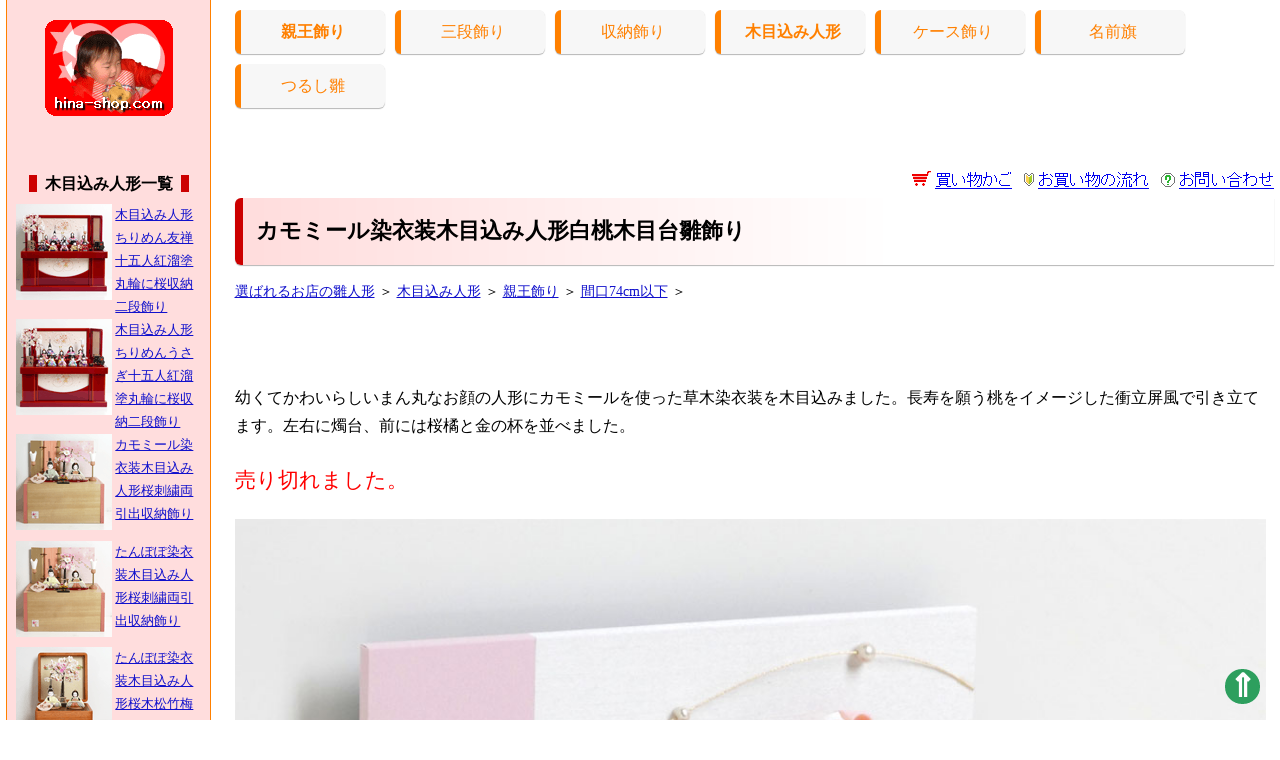

--- FILE ---
content_type: text/html
request_url: https://www.hina-shop.com/kimekomi/nui23k401yd33momotj18sdyrs.html
body_size: 8489
content:
<!DOCTYPE HTML>
<html lang="ja-JP"><!-- InstanceBegin template="/Templates/kimekomi.dwt" codeOutsideHTMLIsLocked="false" -->
<head>
<meta charset="utf-8">
<meta http-equiv="Content-Style-Type" content="text/css">
<meta http-equiv="Content-Script-Type" content="text/javascript">
<title>カモミール染衣装木目込み人形白桃木目台雛飾りの通販～選ばれるお店の雛人形</title>
<meta name="Description" content="幼くてかわいらしいまん丸なお顔の人形にカモミールを使った草木染衣装を木目込みました。長寿を願う桃をイメージした衝立屏風で引き立てます。左右に燭台、前には桜橘と金の杯を並べました。">
<meta name="Keywords" content="今様雛,縫,木目込み人形,雛人形,ひな人形,おひなさま,お雛様,ひな祭り,ひなまつり,販売,通販">
<link rel="index" href="https://www.hina-shop.com/">
<link rel="canonical" href="https://www.hina-shop.com/kimekomi/nui23k401yd33momotj18sdyrs.html">
<link rel="stylesheet" href="../css/main.css" type="text/css">
<link media="only screen and (max-device-width:800px)" href="../css/main_mobile.css" type="text/css" rel="stylesheet">
<meta name="viewport" content="width=device-width, initial-scale=1">
<link rel="alternate" type="application/rss+xml" title="RSS" href="https://www.hina-shop.com/rss.rdf">

<link rel="stylesheet" href="../css/page.css" type="text/css">
<link media="only screen and (max-device-width:800px)" href="../css/page_mobile.css" type="text/css" rel="stylesheet">
<!-- InstanceBeginEditable name="head" --><!-- InstanceEndEditable --><!-- InstanceParam name="販売中" type="boolean" value="false" --><!-- InstanceParam name="おまけ" type="boolean" value="true" --><!-- InstanceParam name="value" type="text" value="141,000" --><!-- InstanceParam name="74under" type="boolean" value="true" --><!-- InstanceParam name="75-89" type="boolean" value="false" --><!-- InstanceParam name="90over" type="boolean" value="false" --><!-- InstanceParam name="販売終了" type="boolean" value="false" --><!-- InstanceParam name="完売" type="boolean" value="true" --><!-- InstanceParam name="option" type="boolean" value="false" --><!-- InstanceParam name="carpet" type="boolean" value="false" --><!-- InstanceParam name="dsfelt" type="boolean" value="true" --><!-- InstanceParam name="姫名前札" type="boolean" value="false" --><!-- InstanceParam name="プレート" type="boolean" value="false" --><!-- InstanceParam name="キャンペーン" type="boolean" value="true" --><!-- InstanceParam name="動画" type="boolean" value="false" --><!-- InstanceParam name="動画2" type="boolean" value="false" --><!-- InstanceParam name="pagetitle" type="text" value="カモミール染衣装木目込み人形白桃木目台雛飾り" --><!-- InstanceParam name="slogan" type="text" value="幼くてかわいらしいまん丸なお顔の人形にカモミールを使った草木染衣装を木目込みました。長寿を願う桃をイメージした衝立屏風で引き立てます。左右に燭台、前には桜橘と金の杯を並べました。" --><!-- InstanceParam name="keyword" type="text" value="今様雛,縫" --><!-- InstanceParam name="code" type="text" value="nui23k401yd33momotj18sdyrs" --><!-- InstanceParam name="収納飾り" type="boolean" value="false" --><!-- InstanceParam name="親王飾り" type="boolean" value="true" --><!-- InstanceParam name="三段飾り" type="boolean" value="false" --><!-- InstanceParam name="七段飾り" type="boolean" value="false" -->
</head>
<body>
<div id="pagebody">
<div id="right">
<div id="global-navi">
<ul>
<li><a href="https://www.hina-shop.com/sinnou/"><strong>親王飾り</strong></a></li>
<li><a href="https://www.hina-shop.com/3dan/">三段飾り</a></li>
<li><a href="https://www.hina-shop.com/shunou/">収納飾り</a></li>
<li><a href="https://www.hina-shop.com/kimekomi/"><strong>木目込み人形</strong></a></li>
<li><a href="https://www.hina-shop.com/case/">ケース飾り</a></li>
<li><a href="https://www.hina-shop.com/nameflag/">名前旗</a></li>
<li><a href="https://www.hina-shop.com/hangdolls/">つるし雛</a></li>
</ul>
</div>
<div id="header">
<div id="header-navi">
<form action="https://www.hina-shop.com/cgi-bin/cart/cart.cgi" method="post">
<div><input type="hidden" name="back" value="https://www.hina-shop.com/kimekomi/nui23k401yd33momotj18sdyrs.html"><input type="image" src="../image/etc/shoppingcart.gif" alt="買い物カゴ">
<a href="../shopping.html"><img src="../image/etc/shopping-way.gif" alt="お買い物方法" width="125" height="18"></a>
<a href="../inquiry.html"><img src="../image/etc/inquiry-q.gif" alt="お問い合わせ" width="113" height="18"></a></div>
</form>
</div>
<h1>カモミール染衣装木目込み人形白桃木目台雛飾り</h1>

<div id="pankuzu">
<a href="https://www.hina-shop.com/">選ばれるお店の雛人形</a> ＞ <a href="../kimekomi/">木目込み人形</a> ＞  <a href="../sinnou/">親王飾り</a> ＞ <a href="../74under.html">間口74cm以下</a> ＞ 
</div>
</div>
<div id="contents">
<div id="catch"><p>幼くてかわいらしいまん丸なお顔の人形にカモミールを使った草木染衣装を木目込みました。長寿を願う桃をイメージした衝立屏風で引き立てます。左右に燭台、前には桜橘と金の杯を並べました。</p></div>

<div class="value2">
<p>売り切れました。</p>
</div>
<div class="swipe-img">
<!-- InstanceBeginEditable name="イメージ" --><img src="../image/kimekomi/nui23k401yd33momotj18sdyrs/nui23k401yd33momotj18sdyrs01.jpg" width="1080" height="1080" alt="カモミール染衣装木目込み人形白桃木目台雛飾り"><img src="../image/kimekomi/nui23k401yd33momotj18sdyrs/nui23k401yd33momotj18sdyrs02.jpg" width="1080" height="1080" alt="カモミール染衣装木目込み人形白桃木目台雛飾り"><img src="../image/kimekomi/nui23k401yd33momotj18sdyrs/nui23k401yd33momotj18sdyrs03.jpg" width="1080" height="1080" alt="カモミール染衣装木目込み人形白桃木目台雛飾り"><img src="../image/kimekomi/nui23k401yd33momotj18sdyrs/nui23k401yd33momotj18sdyrs04.jpg" width="1080" height="1080" alt="カモミール染衣装木目込み人形白桃木目台雛飾り"><img src="../image/kimekomi/nui23k401yd33momotj18sdyrs/nui23k401yd33momotj18sdyrs05.jpg" width="1080" height="1080" alt="カモミール染衣装木目込み人形白桃木目台雛飾り"><img src="../image/kimekomi/nui23k401yd33momotj18sdyrs/nui23k401yd33momotj18sdyrs06.jpg" width="1080" height="1080" alt="カモミール染衣装木目込み人形白桃木目台雛飾り"><img src="../image/kimekomi/nui23k401yd33momotj18sdyrs/nui23k401yd33momotj18sdyrs07.jpg" width="1080" height="1080" alt="カモミール染衣装木目込み人形白桃木目台雛飾り"><img src="../image/kimekomi/nui23k401yd33momotj18sdyrs/nui23k401yd33momotj18sdyrs08.jpg" width="1080" height="1080" alt="カモミール染衣装木目込み人形白桃木目台雛飾り"><img src="../image/kimekomi/nui23k401yd33momotj18sdyrs/nui23k401yd33momotj18sdyrs09.jpg" width="1080" height="1080" alt="カモミール染衣装木目込み人形白桃木目台雛飾り"><img src="../image/common/set/yd33momotj18sdyrs/yd33momotj18sdyrs01.jpg" width="1080" height="1080" alt="白桃木目台雛飾り"><img src="../image/common/set/yd33momotj18sdyrs/yd33momotj18sdyrs02.jpg" width="1080" height="1080" alt="白桃木目台雛飾り"><img src="../image/common/set/yd33momotj18sdyrs/yd33momotj18sdyrs03.jpg" width="1080" height="1080" alt="白桃木目台雛飾り"><img src="../image/common/set/yd33momotj18sdyrs/yd33momotj18sdyrs04.jpg" width="1080" height="1080" alt="白桃木目台雛飾り"><img src="../image/common/set/yd33momotj18sdyrs/yd33momotj18sdyrs05.jpg" width="1080" height="1080" alt="白桃木目台雛飾り"><!-- InstanceEndEditable --></div>
<div class="omake-title"><img src="../image/etc/icon-blog.gif" alt="記事を書くアイコン" width="16" height="15" class="icon-img">『記念写真を投稿して名前木札プレゼント』キャンペーン中</div>
<div class="omake-detail"><img src="../image/beside/namewoodentally/110x68namewoodentally05.gif" alt="名前木札" width="128" height="96"><img src="../image/beside/namewoodentally/110x68namewoodentally06.gif" alt="名前木札" width="96" height="96">
<ol>
<li>お子様と雛人形が写った記念写真と商品の感想を投稿してください。投稿が完了しましたら、『投稿しましたメール』をお送りください。</li>
<li>確認後、名前木札をプレゼントします！→<a href="../shoukai.html#namewoodentally">記念写真を投稿して名前木札プレゼントの詳細</a></li>
</ol>
<br class="clear">
</div>
<div class="contents-img">
<div class="swipe-img">
<!-- InstanceBeginEditable name="イメージ2" --><img src="../image/dolls/kimekomi/nui23k401/nui23k401-h1.jpg" width="1080" height="1080" alt="カモミール染衣装木目込み人形"><img src="../image/dolls/kimekomi/nui23k401/nui23k401-h2.jpg" width="1080" height="1080" alt="カモミール染衣装木目込み人形"><img src="../image/dolls/kimekomi/nui23k401/nui23k401-h3.jpg" width="1080" height="1080" alt="カモミール染衣装木目込み人形"><img src="../image/dolls/kimekomi/nui23k401/nui23k401-t1.jpg" width="1080" height="1080" alt="カモミール染衣装木目込み人形"><img src="../image/dolls/kimekomi/nui23k401/nui23k401-t2.jpg" width="1080" height="1080" alt="カモミール染衣装木目込み人形"><img src="../image/dolls/kimekomi/nui23k401/nui23k401-t3.jpg" width="1080" height="1080" alt="カモミール染衣装木目込み人形"><!-- InstanceEndEditable --></div>
</div>
<div class="omake-title">とってもうれしいおまけ付(雛人形と一緒にお届け)★</div>
<div id="omake">
<p><img src="../image/parts/hihu/msyhihuyuzen/640-msyhihuyuzen-n.jpg" alt="被布着" width="640" height="640"><br>
  <a href="../parts/msyhihuyuzen.html">かわいい被布着</a>。0～2歳用。記念写真を撮りましょう。柄が変更になる場合があります。</p>
<p><img src="../image/present/hataki.jpg" width="640" height="640" alt="はたき"><br>
塗り物にも優しい鳥の羽を使った<a href="../parts/duster.html" title="リンク先ではたき販売中">雛人形用ハタキ</a></p>

<p><img src="../image/present/dsredsikihu.jpg" width="640" height="640" alt="赤フェルト敷布"><br>
お人形を引き立たせる赤フェルト敷布</p>
</div>
<h2>カモミール染衣装木目込み人形白桃木目台雛飾りの販売</h2>
<!-- InstanceBeginEditable name="イメージ3" --><img src="../image/kimekomi/nui23k401yd33momotj18sdyrs/nui23k401yd33momotj18sdyrs.jpg" width="1080" height="1080" alt="カモミール染衣装木目込み人形白桃木目台雛飾り"><!-- InstanceEndEditable -->
<form action="https://www.hina-shop.com/cgi-bin/cart/cart.cgi" method="post">
<input type="hidden" name="code" value="nui23k401yd33momotj18sdyrs">
<input type="hidden" name="back" value="https://www.hina-shop.com/kimekomi/nui23k401yd33momotj18sdyrs.html">
<div></div>
</form>
<p class="value2">売り切れました。</p>
<div id="caption-title">商品説明</div>
<div id="caption">
<div class="contents-img">
<!-- InstanceBeginEditable name="contents" -->
<p>くりくりっとした大きな目と零れ落ちそうなほっぺがかわいいお顔が特徴の<a href="./">木目込み人形</a>です。お人形の衣装は自然な風合いが特徴の草木染で、カモミールで染めた縮緬を使っています。丸型のお盆台に白桃をイメージしたお花飾りを付けたピンクと白の衝立屏風、白木燭台と桜橘、金の杯を並べます。</p>
<ul>
<li><strong>お顔</strong> - お顔が特徴です。口元の笑顔とやさしいおめめ、こぼれそうなほっぺたが特徴の愛らしいおぼこ顔です。のっぺりしたお顔が多い雛人形ですが、このお雛様は新進気鋭の創作人形師がデザインした、表情の豊かなかわいらしいお顔です。衣装着に多いおすべらかしでなく、割り毛の髪型としました。</li>
<li><strong>衣装</strong> - 自然の素材だけで染め上げた草木染めをした縮緬生地を木目込んでつくりました。カモミールを摘んで緑色に染めています。染色は手作業のため、色合いや風合いも一枚一枚異なる仕上がりとなります。その美しい色合いは、穏やかで優しさと温かみを醸し出します。また、年月が経つと柔らかな色合いになり、風合いも変化します。草木染ならではの、経年による色合いや表情の変化もお楽しみください。 染には合成染料を一切使用せず、天然染料100%を使用しています。 『草木染め』は、植物の葉、樹皮、実、花などを煮出して抽出した色素で染める技術です。 全て職人による手作業のため、色合いや風合いも1枚1枚異なる仕上がりとなります 。柄の出方や色の濃淡等、見本の画像と同一とはならないことをご了承ください。胴体は桐の粉を固めた昔ながらの製法、桐塑で製作。限定品です。</li>
<li>女雛寸法(cm) - 幅10×高さ9（天冠含む）</li>
<li><strong>飾り台・屏風</strong> - 丸型のお盆台に白桃をイメージしたお花飾りを付けたピンクと白の衝立屏風です。屏風についている白とピンクのお花は取り外し可能で、安全ピンで服に取り付けたり、クリップで髪に取り付けたりできますので記念の撮影時や七五三等の行事にお使いいただけます。</li>
<li>お花 - 木の小鉢に入ったかわいい桜橘です。</li>
<li>灯り - おしゃれな白木の燭台はLED仕様で明かりが付きます。2032ボタン電池を片方1個ずつ、計2個使用します。テスト用電池が付属します。</li>
<li>お道具 - 黒台に桜の花を添えた盃を並べます。</li>
<li><strong>飾り寸法（ｃｍ）</strong> - 約間口36×奥行き25×高さ27</li>
<li><strong>品番</strong> - nui21k404yd33momotj18sdyrs</li>
</ul>
<!-- InstanceEndEditable --></div>
<br class="clear">
</div>
<div class="group">
<ul>
<li><a href="../sinnou/">親王飾り</a></li>
<li><a href="../kimekomi/">木目込み人形</a></li>
<li><a href="../74under.html">間口74cm以下</a></li>
</ul>
</div>
<h3>お届けに関して</h3>
<ul>
<li><strong>お届け日程</strong> - 現在、ご注文後の確認要返信メールをいただいてから、<!-- #BeginLibraryItem "/Library/出荷猶予.lbi" -->
4日<!-- #EndLibraryItem -->程度で出荷の準備が完了する見込みです。(※名前入れを含む商品はおよそ<!-- #BeginLibraryItem "/Library/出荷猶予ネームプレート.lbi" -->
2～3週間<!-- #EndLibraryItem -->後の出荷となります。)お買い上げいただいた雛人形が入荷して準備が整いましたら、到着日時の確認のメールを送ります。代引きの場合は配達日の確認がとれてからの出荷となります。土日祝は運送会社の集荷がありませんので出荷ができません。出荷後、関東方面で2日、北海道で4～7日が到着日数の目安です（積雪時にはさらに時間がかかりますのでご注意ください）。要返信をいただいてからの作業開始となります。平日は午前と12～14時、14～16時、16～18時、18～20時、19～21時でのお届けの時間指定ができます。</li>
</ul>
<div class="contents-img"><div id="bottomlist">
<h2>こんな雛人形も検討されてます</h2>
<ul>
<li><a href="../shunou/nbk35kumotate3414ns60haruki21haruna.html"><img src="../image/shunou/nbk35kumotate3414ns60haruki21haruna/096-nbk35kumotate3414ns60haruki21haruna.png" alt="雲立涌有職文様衣装雛人形金絹箔屏風巻物溜塗収納飾り" width="96" height="96"></a></li>
<li><a href="nui21k404tj40koha16sdtssskk.html"><img src="../image/kimekomi/nui21k404tj40koha16sdtssskk/096-nui21k404tj40koha16sdtssskk.png" alt="たんぽぽ染衣装木目込み人形桜刺繍両引出収納飾り" width="96" height="96"></a></li>
<li><a href="../shunou/mtaoisirotj55wnk09tema.html"><img src="../image/shunou/mtaoisirotj55wnk09tema/096-mtaoisirotj55wnk09tema.png" alt="柴田家千代作 白ピンク桜手描き衣装の雛人形丸紋花刺繍金屏風収納飾り" width="96" height="96"></a></li>
<li><a href="../sinnou/kbk1135circlecraneyd55tamotj24sdtshk.html"><img src="../image/sinnou/kbk1135circlecraneyd55tamotj24sdtshk/096-kbk1135circlecraneyd55tamotj24sdtshk.png" alt="望月龍翠作 伝統的な有職文様雛人形麻の葉模様タモ屏風親王飾り" width="96" height="96"></a></li>
<li><a href="../sinnou/nbgs3882yd33sensuji09temari.html"><img src="../image/sinnou/nbgs3882yd33sensuji09temari/096-nbgs3882yd33sensuji09temari.png" alt="桜地模様薄ピンク衣装極小雛人形竹千筋細工親王飾り" width="96" height="96"></a></li>
<li><a href="../shunou/nbgs3882tj30harueh09tema.html"><img src="../image/shunou/nbgs3882tj30harueh09tema/096-nbgs3882tj30harueh09tema.png" alt="桜地模様薄ピンク衣装極小雛人形桜木松竹梅収納飾り" width="96" height="96"></a></li>
<li><a href="../sinnou/nbgs3882yd33momotj18sdyrs.html"><img src="../image/sinnou/nbgs3882yd33momotj18sdyrs/096-nbgs3882yd33momotj18sdyrs.png" alt="桜地模様薄ピンク衣装極小雛人形白桃木目台雛飾り" width="96" height="96"></a></li>
<li><a href="../sinnou/kbk1081maritj75chtj36sdsi25mkehhg.html"><img src="../image/sinnou/kbk1081maritj75chtj36sdsi25mkehhg/096-kbk1081maritj75chtj36sdsi25mkehhg.png" alt="望月龍翠作 扇手まり金駒刺繍正絹衣装雛人形金彩枝桜屏風親王飾り" width="96" height="96"></a></li>
<li><a href="../sinnou/mt35rinposi70ayanaeh14sato2higasi.html"><img src="../image/sinnou/mt35rinposi70ayanaeh14sato2higasi/096-mt35rinposi70ayanaeh14sato2higasi.png" alt="横山一彦作 龍村美術織物糸屋輪宝手衣装の雛人形木目ナチュラル金彩屏風酒器桃花親王飾り" width="96" height="96"></a></li>
<li><a href="ak2mebuki21wd16nameplate.html"><img src="../image/kimekomi/ak2mebuki21wd16nameplate/096-ak2mebuki21wd16nameplate10.png" alt="赤とライトグリーンのちりめん桜花柄衣装木目込み人形名前入れプレート飾り" width="96" height="96"></a></li>
<li><a href="../sinnou/nbk35kumotate3414ns55tatiba25seieh12temari.html"><img src="../image/sinnou/nbk35kumotate3414ns55tatiba25seieh12temari/096-nbk35kumotate3414ns55tatiba25seieh12temari.png" alt="雲立涌有職文様衣装雛人形六曲茶木目屏風酒器親王飾り" width="96" height="72"></a></li>
<li><a href="../wood/tnpucahina.html"><img src="../image/wood/tnpucahina/096-tnpucahina2.png" alt="プーカのひな人形BASIC2.0" width="96" height="96"></a></li>

</ul>
</div>
<br class="clear">
</div><!-- InstanceBeginEditable name="説明文下" --><!-- InstanceEndEditable -->
</div>
<p id="gotop"><a href="#header" title="ページトップへ">&uArr;</a></p>
</div>
<div id="left">
<div id="site-title">
<h2><a href="https://www.hina-shop.com/"><img src="../image/top/hina-shop.gif" alt="広島市を拠点とする雛人形専門通販サイト選ばれるお店の雛人形" width="128" height="96"></a></h2>
</div>

<div class="left-list">
<h3>木目込み人形一覧</h3>
</div>
<div class="left-list">
<ul class="swipe"><li><a href="is15tirimenns66maruwa16sho20kuro.html"><img src="../image/kimekomi/is15tirimenns66maruwa16sho20kuro/096-is15tirimenns66maruwa16sho20kuro.png" alt="木目込み人形ちりめん友禅十五人紅溜塗丸輪に桜収納二段飾り" width="96" height="96">木目込み人形ちりめん友禅十五人紅溜塗丸輪に桜収納二段飾り</a></li>
<li><a href="ks15rabbitns66maruwa16sho20kuro.html"><img src="../image/kimekomi/ks15rabbitns66maruwa16sho20kuro/096-ks15rabbitns66maruwa16sho20kuro.png" alt="木目込み人形ちりめんうさぎ十五人紅溜塗丸輪に桜収納二段飾り" width="96" height="96">木目込み人形ちりめんうさぎ十五人紅溜塗丸輪に桜収納二段飾り</a></li>
<li><a href="nui23k401tj40koha16sdtssskk.html"><img src="../image/kimekomi/nui23k401tj40koha16sdtssskk/096-nui23k401tj40koha16sdtssskk.png" alt="カモミール染衣装木目込み人形桜刺繍両引出収納飾り" width="96" height="96">カモミール染衣装木目込み人形桜刺繍両引出収納飾り</a></li>
<li><a href="nui21k404tj40koha16sdtssskk.html"><img src="../image/kimekomi/nui21k404tj40koha16sdtssskk/096-nui21k404tj40koha16sdtssskk.png" alt="たんぽぽ染衣装木目込み人形桜刺繍両引出収納飾り" width="96" height="96">たんぽぽ染衣装木目込み人形桜刺繍両引出収納飾り</a></li>
<li><a href="nui21k404tj30harueh09tema.html"><img src="../image/kimekomi/nui21k404tj30harueh09tema/096-nui21k404tj30harueh09tema.png" alt="たんぽぽ染衣装木目込み人形桜木松竹梅収納飾り" width="96" height="96">たんぽぽ染衣装木目込み人形桜木松竹梅収納飾り</a></li>
<li><a href="nui23k401tj30harueh09tema.html"><img src="../image/kimekomi/nui23k401tj30harueh09tema/096-nui23k401tj30harueh09tema.png" alt="カモミール染衣装木目込み人形桜木松竹梅収納飾り" width="96" height="96">カモミール染衣装木目込み人形桜木松竹梅収納飾り</a></li>
<li><a href="nui21k404yd33momotj18sdyrs.html"><img src="../image/kimekomi/nui21k404yd33momotj18sdyrs/096-nui21k404yd33momotj18sdyrs.png" alt="たんぽぽ染衣装木目込み人形白桃木目台雛飾り" width="96" height="96">たんぽぽ染衣装木目込み人形白桃木目台雛飾り</a></li>
<li><a href="nui23k401yd33momotj18sdyrs.html"><img src="../image/kimekomi/nui23k401yd33momotj18sdyrs/096-nui23k401yd33momotj18sdyrs.png" alt="カモミール染衣装木目込み人形白桃木目台雛飾り" width="96" height="96">カモミール染衣装木目込み人形白桃木目台雛飾り</a></li>
<li><a href="nui21k401tj2809sipo12temari.html"><img src="../image/kimekomi/nui21k401tj2809sipo12temari/096-nui21k401tj2809sipo12temari01.png" alt="草木染衣装木目込み人形七宝二曲屏風飾り" width="96" height="96">草木染衣装木目込み人形七宝二曲屏風飾り</a></li>
<li><a href="nui21k401yd30seikaiha08sakurako.html"><img src="../image/kimekomi/nui21k401yd30seikaiha08sakurako/096-nui21k401yd30seikaiha08sakurako01.png" alt="草木染衣装木目込み人形青海波桜木親王飾り" width="96" height="96">草木染衣装木目込み人形青海波桜木親王飾り</a></li>
<li><a href="aks2365wakatj2809sipo12temari.html"><img src="../image/kimekomi/aks2365wakatj2809sipo12temari/096-aks2365wakatj2809sipo12temari01.png" alt="ちりめん桜花青海波模様衣装木目込み人形七宝二曲屏風飾り" width="96" height="96">ちりめん桜花青海波模様衣装木目込み人形七宝二曲屏風飾り</a></li>


<li><a href="ks2korozentj2809sipo12temari.html"><img src="../image/kimekomi/ks2korozentj2809sipo12temari/096-ks2korozentj2809sipo12temari01.png" alt="黄呂染衣装の木目込み人形七宝二曲屏風飾り" width="96" height="96">黄呂染衣装の木目込み人形七宝二曲屏風飾り</a></li>
<li><a href="akf0621t45tj2809sipo12temari.html"><img src="../image/kimekomi/akf0621t45tj2809sipo12temari/096-akf0621t45tj2809sipo12temari01.png" alt="小桜柄桃青紫衣装立ち雛木目込み人形七宝二曲屏風飾り" width="96" height="96">小桜柄桃青紫衣装立ち雛木目込み人形七宝二曲屏風飾り</a></li>

<li><a href="akn75nsnweh12temari.html"><img src="../image/kimekomi/akn75nsnweh12temari/096-akn75nsnweh12temari01.png" alt="桜花柄赤深緑衣装ミニ立ち雛木目込み人形桜木飾り" width="96" height="96">桜花柄赤深緑衣装ミニ立ち雛木目込み人形桜木飾り</a></li>
<li><a href="ak2maikinsaieh18sakurako.html"><img src="../image/kimekomi/ak2maikinsaieh18sakurako/096-ak2maikinsaieh18sakurako.png" alt="舞い踊る金彩衣装の木目込み人形の桜飾り" width="96" height="72">舞い踊る金彩衣装の木目込み人形の桜飾り</a></li>

<li><a href="akn1521t44wd16nameplate.html"><img src="../image/kimekomi/akn1521t44wd16nameplate/096-akn1521t44wd16nameplate10.png" alt="桜花柄赤深緑衣装ミニ立ち雛木目込み人形名前入れプレート飾り" width="96" height="96">桜花柄赤深緑衣装ミニ立ち雛木目込み人形名前入れプレート飾り</a></li>
<li><a href="ak2mebuki21wd16nameplate.html"><img src="../image/kimekomi/ak2mebuki21wd16nameplate/096-ak2mebuki21wd16nameplate10.png" alt="赤とライトグリーンのちりめん桜花柄衣装木目込み人形名前入れプレート飾り" width="96" height="96">赤とライトグリーンのちりめん桜花柄衣装木目込み人形名前入れプレート飾り</a></li>
<li><a href="../wood/tnpucahina.html"><img src="../image/wood/tnpucahina/096-tnpucahina2.png" alt="プーカのひな人形BASIC2.0" width="96" height="96">プーカのひな人形BASIC2.0</a></li>

</ul>

<!-- InstanceBeginEditable name="サイド編集" --><!-- InstanceEndEditable --></div>

<br class="clear">

</div>
<br class="clear">
<div id="bottom-info">
<h2>ご案内</h2>
<div id="bottom-box1">
<h3>ご注文</h3>
<p>インターネットからのご注文は24時間、年中無休で受け付けています。ご注文を確認しましたら、2営業日以内に<a href="../shopping.html#youhensin-mail">【要返信】メール</a>にてお取引の確認と確定金額をご連絡致します。</p>
<p>インターネットからの注文をご不安に思われる場合は、ファックス(082)-246-7601でもお受けできます。</p>
<h3>お支払い</h3>
<p>代金引換か銀行振り込みをお選びいただけます。</p>
<ul>
<li>代金引換 - 商品と引き換えに代金をお支払いください。代引き手数料は<!-- #BeginLibraryItem "/Library/代引き手数料.lbi" -->
470円<!-- #EndLibraryItem -->です。クレジットカードは使用できません。発送準備が整いましたらご希望到着日をご確認後、出荷いたします。</li>
<li>銀行振り込み - 先払いとなります。ご注文確認後、メールにて振込先をご連絡いたします。振込手数料はご負担ください。5日以内にお振込みいただけない場合はキャンセルさせていただきます。名入れ等手配が必要な商品はお振込確認後に発注します。</li>
</ul>
<h3>返品について</h3>
<p>返品は、納品後1週間以内で未開封のものに限らせていただきます（詳細は<a href="../law.html">特定商取引に基づく表記</a>にて）。お客様都合による返品は、送料お客様負担（元払い）です。</p>
  <h3>送料</h3>
  <p><!-- #BeginLibraryItem "/Library/送料地図.lbi" --><img src="../image/etc/carriagemap202012.png" alt="送料地図" width="160" height="152" class="float-left"><!-- #EndLibraryItem -->お買い上げ<!-- #BeginLibraryItem "/Library/送料無料金額.lbi" -->
33,000円<!-- #EndLibraryItem -->以上で送料無料です（運送会社による離島または離島扱いの地域は、別途、中継料をご負担ください）。</p>
</div>
<div id="bottom-box2">
  <h3>サイト運営</h3>
  <ul>
    <li>株式会社 十二段屋 インターネット事業部</li>
    <li>広島市中区昭和町11番21号</li>
    <li>責任者 池村好荘</li>
    <li>電話 082-559-3123</li>
    <li>FAX 082-246-7601</li>
    <li>メール <a href="../inquiry.html" class="mail"><img src="../image/common/inquiry/mail.gif" alt="inquiry" width="125" height="14" class="mail"></a></li>
  </ul>
  <h3><img src="../image/etc/icon-clock.gif" alt="時間アイコン" width="11" height="11">営業時間</h3>
  <ul>
  <li>朝10時～夕方17時</li>
  <li>12月～4月は無休ですが、土日祝は発送できません。</li>
  <li>5月～11月の月曜～金曜は営業しています。土日祝はお休みです。</li>
  <li>12月30日～1月4日と8月13日～16日はお休みです。</li>
  </ul>
<h3>お問い合わせ</h3>
<p>インターネットからのお問い合わせは24時間、年中無休で受け付けています。返信は2営業日以内を心がけます。→<a href="../inquiry.html">お問い合わせ</a></p>
<p>電話(082)-559-3123でのお問い合わせは、朝10時～夕方17時までの営業時間内にお願いします。</p>

  <h3>配送方法</h3>
  <p>壊れやすい雛人形は佐川急便、小さくて壊れにくい部品類は西濃運輸を使用しています。お届け先は日本国内に限ります。海外への配送は承っておりません。</p>

  <h3>在庫表示</h3>
  <p>更新が間に合わず、完売した商品が購入可能になっている場合もあります。その場合、ご注文をスタッフが確認した後に連絡を入れます。</p>
</div>
<br class="clear">
</div>
<div id="footer">
<ul>
<li><a href="../inquiry.html">お問い合わせ</a></li>
<li><a href="../law.html">特定商取引に基づく表記</a></li>
<li><a href="../company.html">会社概要</a></li>
<li><a href="../praybacy.html">個人情報保護方針</a></li>
<li><a href="../sitemap.html">サイトマップ</a></li>
</ul>
<p>Copyright &copy; 2008-2023 <a href="https://www.hina-shop.com/">選ばれるお店の雛人形</a> All Rights Reserved.</p>
</div>
</div>
</body>
<!-- InstanceEnd --></html>


--- FILE ---
content_type: text/css
request_url: https://www.hina-shop.com/css/main.css
body_size: 1740
content:
@charset "shift_jis";
/* CSS Document */
/*------------------
 ページ全体
------------------*/
body{
padding: 0;
text-align:center;
margin:0;
}
img{
border:0;
max-width: 100%;
height: auto;
width /***/:auto;
}
h1{
padding:0.6em 0 0.6em 0.6em;
margin:0 0 0 0;
background-image:url(../image/top/title-bak.gif);
background-repeat:repeat-y;
font-size:1.4em;
border-left:#CC0000 8px solid;
clear:both;
border-radius: 6px 0 0 6px;        /* 角丸CSS3草案 */  
-webkit-border-radius: 6px 0 0 6px;    /* 角丸Safari,Google Chrome用 */  
-moz-border-radius: 6px 0 0 6px;   /* 角丸Firefox用 */
box-shadow:0px 1px 1px rgba(0,0,0,0.29);
}
h3{
font-size:1em;
}
a{
color:#1111cc;
}
a:hover{
color:#ff0000;
}
.text-right{
text-align:right;
}
/*------------------
 ヘッダ
------------------*/
#header-navi{
text-align:right;
}
#header-navi ul{
margin:0;
padding:0;
}
#header-navi li{
display:inline;
margin:0 0 0 0;
padding:0;
}
#header-navi img{
margin-left:0.5em;
}
#header{
clear:both;
margin-bottom:5em;
}
/*------------------
 ページ本体
------------------*/
#pagebody{
width:99%;
margin-right:auto;
margin-left:auto;
text-align:left;
line-height:1.8;
}
/*------------------
 ページ右
------------------*/
#right{
float:right;
width:82%;
}
/*------------------
 グローバルナビ
------------------*/
#global-navi{
height:160px;
margin-top:10px;
}
#global-navi ul {
list-style-type:none;
margin:0;
padding:0;
overflow:hidden;
}
#global-navi li {
float:left;
width:11%;
min-width:150px;
margin-right:10px;
margin-bottom:10px;
}
#global-navi li a{
display:block;
padding:8px 15px;
text-align:center;
text-decoration:none;
background:#f7f7f7;
border-left:solid 6px #ff8000;
color:#ff8000;
box-shadow:0px 1px 1px rgba(0,0,0,0.29);
border-radius: 6px;        /* 角丸CSS3草案 */  
-webkit-border-radius: 6px;    /* 角丸Safari,Google Chrome用 */  
-moz-border-radius: 6px;   /* 角丸Firefox用 */
}
#global-navi li a:hover{
background:#eee;
}
#global-navi li.active a{
background:#333;
color:#eee;
box-shadow: inset 0 0 1px rgba(128, 128, 128, 0.1);
transform: translateY(2px);
}
/*------------------
 コンテンツ
------------------*/
.icon-img{
margin:0 0.3em 0 0;
padding:0;
}
.icon-img link{
text-decoration:none;
}
#contents h3{
clear:both;
}
/*------------------
 リンクキット
------------------*/
.bookmark{
margin-top:1em;
}
.bookmark input{
height:1.2em;
font-size:0.8em;
width:80%;
}
.bookmark img{
margin:0 0.2em 0 0;
}
.bookmark p{
font-size:0.9em;
}
.bookmark form{
font-size:0.9em;
}
/*------------------
 ページ左
------------------*/
#left{
float:left;
width:16%;
background-color:#ffdddd;
text-align:center;
border-left:solid 1px #ff8000;
border-right:solid 1px #ff8000;
margin-bottom:1em;
}
#left p{
text-align:left;
font-size:0.9em;
}
#site-title{
margin-top:10px;
height:160px;
}
#site-title h2{
margin:0;
padding:0;
font-size:1em;
color:#CC0000;
}
#site-title p{
width:92%;
margin:0 auto;
text-align:center;
}
#site-title img{
margin:0.6em auto 0;
}
#left h3{
margin:0;
padding:0 0.5em;
border-left:#CC0000 0.5em solid;
border-right:#CC0000 0.5em solid;
display:inline;
text-align:center;
}
#left h4{
margin:0;
padding:0.2em;
clear:both;
border-bottom:dashed 1px #ff8000;
display:inline;
}
.ranking{
width:92%;
margin-right:auto;
margin-left:auto;
}
.ranking p{
text-align:left;
clear:both;
margin:0;
padding:0 0 1em 0;
font-size:0.8em;
}
.ranking img{
float:left;
margin-right:0.3em;
margin-bottom:0.3em;
}
/*------------------
 ページ左商品一覧
------------------*/
.left-list{
width:92%;
margin-right:auto;
margin-left:auto;
}
.left-list ul{
list-style-type:none;
text-align:left;
margin:0;
padding:0;
font-size:0.8em;
margin-top:0.5em;
}
.left-list li{
clear:both;
margin:0;
padding:0;
}
.left-list img{
float:left;
margin:0 0.3em 0.8em 0;
}
.left-box{
width:92%;
clear:both;
margin:1em auto 2em;
}
.left-box img{
margin-right:0.3em;
}
.left-box dt{
font-weight:bold;
}
.left-box dd{
padding:0;
margin-left:10px;
}
.left-box ul{
margin:0;
padding:0;
list-style-type:none;
text-align:left;
font-size:0.9em;
}
.left-box li{
margin:0;
padding:0;
clear:both;
}
.center-box{
text-align:center;
}
.center-box{
display:block;
margin:0 auto;
}
.left-box pre{
text-align:left;
font-size:0.8em;
line-height:1.6;
}
/*------------------
 その他
------------------*/
.mail{
vertical-align:baseline;
margin:0;
padding:0;
}
#haitatu{
margin:1em 0;
}
/*------------------
 下部案内
------------------*/
#bottom-info{
border:solid 1px #CCCCCC;
box-shadow:0px 1px 1px rgba(0,0,0,0.29);
border-radius: 10px;        /* 角丸CSS3草案 */  
-webkit-border-radius: 10px;    /* 角丸Safari,Google Chrome用 */  
-moz-border-radius: 10px;   /* 角丸Firefox用 */
width:100%;
text-align:center;
margin:1em auto;
padding:0;
}
#bottom-box1{
width:48%;
float:left;
margin:0 1% 0 1%;
padding:0;
text-align:left;
}
#bottom-box2{
margin:0 0 0 50%;
padding:0 1%;
border-left:solid 1px #CCCCCC;
text-align:left;
}
#bottom-info img{
margin-right:5px;
}
/*------------------
 フッタ
------------------*/
#footer{
clear:both;
text-align:center;
margin:0;
padding:0;
}
#footer ul{
margin:0;
padding:0;
}
#footer li{
display:inline;
margin:0 0.3em;
}
/*------------------
 上矢印
------------------*/
#gotop {
  position: fixed;
  bottom: 0px;
  right: 20px;
}
#gotop a {
  display: block;
  z-index: 999;
  padding: 0;
  border-radius: 30px;
  width: 35px;
  height: 35px;
  background-color: #2d9f5e;
  color: #fff;
  font-weight: bold;
  text-decoration: none;
  text-align: center;
  font-size:32px;
  line-height:35px;
}
#gotop a:hover {
  text-decoration: none;
  opacity: 0.7;
}

--- FILE ---
content_type: text/css
request_url: https://www.hina-shop.com/css/page.css
body_size: 2679
content:
@charset "shift_jis";
/* CSS Document */
/*------------------
 ページ全体
------------------*/
fieldset{
padding:1em;
margin-bottom:0.3em;
border-radius: 10px;        /* 角丸CSS3草案 */  
-webkit-border-radius: 10px;    /* 角丸Safari,Google Chrome用 */  
-moz-border-radius: 10px;   /* 角丸Firefox用 */
box-shadow:0px 1px 1px rgba(0,0,0,0.29);
}
.clear{
clear:both;
}
/*------------------
 ページ本体
------------------*/
#contents form{
margin:64px 0px;
}
/*------------------
 共通
------------------*/
.float-left{
float:left;
}
.float-right{
float:right;
}
.line-through{
text-decoration:line-through;
}
/*------------------
 パンくず
------------------*/
#pankuzu{
margin:1em 0 0 0;
padding:0;
font-size:0.9em;
}
/*------------------
 コンテンツ
------------------*/
#bottomlist{
margin-bottom:1em;
}
#bottomlist ul{
margin:0;
padding:0;
}
#bottomlist li{
display:inline;
float:left;
}
#contents h2{
font-size:1.2em;
clear:both;
border-left:#ffdddd solid 8px;
padding:0.5em 0 0.5em 0.6em;
margin:6em 0 2em;
border-radius: 6px 0 0 6px;        /* 角丸CSS3草案 */  
-webkit-border-radius: 6px 0 0 6px;    /* 角丸Safari,Google Chrome用 */  
-moz-border-radius: 6px 0 0 6px;   /* 角丸Firefox用 */
box-shadow:0px 1px 1px rgba(0,0,0,0.29);
}
#contents h3{
border-left:#ffdddd solid 6px;
padding-left:0.5em;
margin-left:0.5em;
margin-top:4em;
}
/*------------------
 グループ表示
------------------*/
.group{
margin:0.5em 0 5em;
text-align:right;
clear:both;
}
.group ul{
margin:0;
padding:0;
}
.group li{
display:inline;
margin-right:1em;
background-image:url(../image/common/clip.gif);
background-repeat:no-repeat;
padding-left:1.3em;
}
/*------------------
 商品説明
------------------*/
#caption-title{
background-color:#eeeeee;
padding:0.5em 0.3em;
margin:3em 0 0;
font-weight:bolder;
text-align:center;
border-left:solid 1px #bbbbbb;
border-right:solid 1px #bbbbbb;
border-top:solid 1px #bbbbbb;
border-radius: 10px 10px 0 0;        /* 角丸CSS3草案 */  
-webkit-border-radius: 10px 10px 0 0;    /* 角丸Safari,Google Chrome用 */  
-moz-border-radius: 10px 10px 0 0;   /* 角丸Firefox用 */
box-shadow:0px 1px 1px rgba(0,0,0,0.29);
}
#caption{
padding:0 1em;
border:solid 1px #bbbbbb;
line-height:2.4;
min-height:1em;
border-radius: 0 0 10px 10px;        /* 角丸CSS3草案 */  
-webkit-border-radius: 0 0 10px 10px;    /* 角丸Safari,Google Chrome用 */  
-moz-border-radius: 0 0 10px 10px;   /* 角丸Firefox用 */
box-shadow:0px 1px 1px rgba(0,0,0,0.29);
}
#caption ul{
margin-left:0;
padding-left:0;
}
#caption li{
margin-left:1em;
padding-left:0;
}
.floatleft-img{
clear:both;
}
.floatleft-img img{
float:left;
}
.movie{
position:relative;
padding-bottom:56.25%;
max-width:100%;
margin:0 0 1em 0;
}
.movie iframe{
position:absolute;
top:0;
left:0;
max-width:100%;
height:100%;
}
/*------------------
 表
------------------*/
.chart tr{
vertical-align:top;
}
.chart td,th{
border-bottom: 1px solid black;
padding: 10px;
border-left: 1px solid silver;
}
.chart p{
margin:0;
padding:0;
}
.chart{
line-height:1.8;
}
.chart th{
white-space:nowrap;
text-align:center;
}
#origin{
width:2000px;
}
.box{
width:100%;
overflow:scroll;
}
/*------------------
 オプション
------------------*/
.option{
margin:2em 0 2em;
padding:0 1em;
border:solid 1px #ffdddd;
clear:both;
border-radius: 10px;        /* 角丸CSS3草案 */  
-webkit-border-radius: 10px;    /* 角丸Safari,Google Chrome用 */  
-moz-border-radius: 10px;   /* 角丸Firefox用 */
box-shadow:0px 1px 1px rgba(0,0,0,0.29);
}
/*------------------
 新おまけ
------------------*/
.omake-title{
background-color:#ffdddd;
padding:0.3em;
font-weight:bolder;
text-align:center;
border-left:solid 1px #ff8000;
border-right:solid 1px #ff8000;
border-top:solid 1px #ff8000;
clear:both;
margin:3em 0 0;
border-radius: 6px 6px 0 0;        /* 角丸CSS3草案 */  
-webkit-border-radius: 6px 6px 0 0;    /* 角丸Safari,Google Chrome用 */  
-moz-border-radius: 6px 6px 0 0;   /* 角丸Firefox用 */
box-shadow:0px 1px 1px rgba(0,0,0,0.29);
}
#omake{
border:solid 1px #ff8000;
min-height:1em;
margin-bottom:128px;
border-radius: 0 0 6px 6px;        /* 角丸CSS3草案 */  
-webkit-border-radius: 0 0 6px 6px;    /* 角丸Safari,Google Chrome用 */  
-moz-border-radius: 0 0 6px 6px;   /* 角丸Firefox用 */
box-shadow:0px 1px 1px rgba(0,0,0,0.29);
}
#omake ul{
list-style-type:none;
margin:0;
padding:0;
}
#omake li{
float:left;
margin: 0.5em;
border:solid 1px #ffdddd;
padding:0.5em 0;
text-align:center;
width:160px;
}
#omake img{
margin:0 1em;
padding:0;
}
.omake-detail{
padding:0 1em;
border:solid 1px #ff8000;
min-height:1em;
margin-bottom:128px;
border-radius: 0 0 6px 6px;        /* 角丸CSS3草案 */  
-webkit-border-radius: 0 0 6px 6px;    /* 角丸Safari,Google Chrome用 */  
-moz-border-radius: 0 0 6px 6px;   /* 角丸Firefox用 */
box-shadow:0px 1px 1px rgba(0,0,0,0.29);
}
.omake-detail ol{
margin-left:0;
padding-left:0;
}
.omake-detail li{
margin-left:256px;
padding-left:0;
}
.omake-detail img{
float:left;
margin:0.5em 5px 0.5em 0;
}
/*------------------
 リスト式複数画像
------------------*/
.listimg{
min-height:1em;
margin-bottom:1em;
}
.listimg ul{
list-style-type:none;
margin:0;
padding:0;
}
.listimg li{
float:left;
margin:1em 0 1em 0;
border:solid 1px #ffdddd;
padding:0.5em 0;
text-align:center;
}
.listimg img{
margin:0 1em;
padding:0;
}
/*------------------
 商品一覧（カテゴリー一覧表示）
------------------*/
.catalog{
width:480px;
height:688px;
float:left;
border:solid 1px #ffffff;
padding:0;
margin:0 24px 0 0;
}
.catalog img{
margin:0;
}
.catalog p{
margin:0;
padding:0;
}
.catalog ul{
margin:0;
padding:0;
clear:both;
text-align:right;
}
.catalog li{
display:inline;
margin:0 0.3em;
font-size:0.8em;
}
.catalog-img{
float:left;
margin:0 0.5em 0 0;
}
.value{
font-size:130%;
color : red;
font-style : normal;
text-align:right;
}
.value2{
font-size:130%;
color : red;
}
.tax-instructions{
font-size:0.9em;
}
/*------------------
 ページ左
------------------*/
.class{
margin:2em 0 2em;
padding:0 1em;
border:solid 1px #dddddd;
clear:both;
border-radius: 10px;        /* 角丸CSS3草案 */  
-webkit-border-radius: 10px;    /* 角丸Safari,Google Chrome用 */  
-moz-border-radius: 10px;   /* 角丸Firefox用 */
box-shadow:0px 1px 1px rgba(0,0,0,0.29);
color:#333333;
text-indent:1em;
}
/*------------------
 その他
------------------*/
#sitemap img{
margin:0 0.5em 0 0;
padding:0;
}
/*------------------
 買い物ボタン関係
------------------*/
.button-order{
border:solid 1px #ff6600;
padding:7px 20px;
margin:0 0 10px;
font-family:Arial, sans-serif;
font-size:1.1em;
text-transform:uppercase;
font-weight:bold;
color:#333;
cursor:pointer;
background-image: -webkit-gradient(linear, left top, left bottom, from(#ffffcc), to(#ff9933));
background-image: -webkit-linear-gradient(top, #ffffcc, #ff9933);
background-image: -moz-linear-gradient(top, #ffffcc, #ff9933);
background-image: -ms-linear-gradient(top, #ffffcc, #ff9933);
background-image: -o-linear-gradient(top, #ffffcc, #ff9933);
background-image: linear-gradient(top, #ffffcc, #ff9933);
filter: progid:DXImageTransform.Microsoft.gradient( startColorstr='#ffffcc', endColorstr='#ff9933',GradientType=0 ); /* IE6-9 */
-moz-box-shadow: inset 0 1px 0 rgba(255, 255, 255, 0.5), 0px 1px 2px rgba(0, 0, 0, 0.2);
-webkit-box-shadow: inset 0 1px 0 rgba(255, 255, 255, 0.5), 0px 1px 2px rgba(0, 0, 0, 0.2);
box-shadow: inset 0 1px 0 rgba(255, 255, 255, 0.5), 0px 1px 2px rgba(0, 0, 0, 0.2);
-moz-box-shadow: inset 0 1px 0 rgba(255, 255, 255, 0.5), 0px 1px 2px rgba(0, 0, 0, 0.2);
-webkit-box-shadow: inset 0 1px 0 rgba(255, 255, 255, 0.5), 0px 1px 2px rgba(0, 0, 0, 0.2);
box-shadow: inset 0 1px 0 rgba(255, 255, 255, 0.5), 0px 1px 2px rgba(0, 0, 0, 0.2);
-webkit-border-radius: 5px;
-moz-border-radius: 5px;
border-radius: 5px;
text-shadow: 0px -1px 1px rgba(255, 255, 255, 0.8);
}
.number{
ime-mode:disabled;
font-size:1.1em;
height: 1.8em;
vertical-align:bottom;
border:0;
padding:3px;
font-family:Arial, sans-serif;
color:#666666;
border:solid 1px #ccc;
margin:0 0 10px;
-webkit-border-radius: 5px;
-moz-border-radius: 5px;
border-radius: 5px;
-moz-box-shadow: inset 0 0 4px rgba(0,0,0,0.2);
-webkit-box-shadow: inset 0 0 4px rgba(0, 0, 0, 0.2);
box-shadow: inner 0 0 4px rgba(0, 0, 0, 0.2);
text-align:center;
}
.select{
margin:1em 0 0 0;
border:0;
padding:3px;
font-size:1em;
font-family:Arial, sans-serif;
color:#666666;
border:solid 1px #ccc;
margin:10px 0 10px;
-webkit-border-radius: 5px;
-moz-border-radius: 5px;
border-radius: 5px;
-moz-box-shadow: inset 0 0 4px rgba(0,0,0,0.2);
-webkit-box-shadow: inset 0 0 4px rgba(0, 0, 0, 0.2);
box-shadow: inner 0 0 4px rgba(0, 0, 0, 0.2);
}
.select:focus {
border:solid 1px #EEA34A;
}
.number:focus {
border:solid 1px #EEA34A;
}
.button-order:focus {
border:solid 1px #cc0000;
}
.button-order:hover{
border:solid 1px #ff9933;
color:#999;
background-image: -webkit-gradient(linear, left top, left bottom, from(#ffffff), to(#ffc488));
background-image: -webkit-linear-gradient(top, #ffffff, #ffc488);
background-image: -moz-linear-gradient(top, #ffffff, #ffc488);
background-image: -ms-linear-gradient(top, #ffffff, #ffc488);
background-image: -o-linear-gradient(top, #ffffff, #ffc488);
background-image: linear-gradient(top, #ffffff, #ffc488);
filter: progid:DXImageTransform.Microsoft.gradient( startColorstr='#ffffff', endColorstr='#ffc488',GradientType=0 ); /* IE6-9 */
}
/*------------------
 入力フォーム
------------------*/
.button{
font-size:1.2em;
vertical-align:middle;
padding:0.6em 3em;
}
.form-active{
font-size:1em;
ime-mode:active;
vertical-align:middle;
padding:0.5em;
}
.form-disabled{
font-size:1em;
padding:0.5em;
ime-mode:disabled;
vertical-align:middle;
}
.normal-button{
font-size:1em;
vertical-align:middle;
padding:0.4em;
}
/*------------------
 送料表
------------------*/
.carriage-table{
border-collapse:collapse;
border:1px #E3E3E3 solid;
border-collapse:collapse;
border-spacing:0;
margin-bottom:1em;
}
.carriage-table th{
font-size:1em;
text-align:center;
padding:0.5em;
border:#E3E3E3 solid;
border-width:0 0 1px 1px;
background:#F5F5F5;
font-weight:bold;
min-width:4.5em;
}
.carriage-table td{
padding:0.5em;
border:1px #E3E3E3 solid;
border-width:0 0 1px 1px;
}
.carriagecharges{
text-align:right;
}
.carriage-table caption{
font-size:1em;
text-align:center;
padding:0.5em;
border:#E3E3E3 solid;
border-width:1px 1px 0 1px;
background:#F5F5F5;
font-weight:bold;
}
.carriage{
}
.carriage ul{
list-style-type:none;
margin:0;
padding:0;
font-size:0;
}
.carriage li{
margin:0 0 1em;
padding:0;
display:inline-block;
min-width:120px;
width:30%;
max-width:160px;
vertical-align:top;
border:1px #E3E3E3 solid;
font-size:medium;
}
.carriage li strong{
display:block;
min-height:6em;
background:#F5F5F5;
padding:0.2em;
text-align:center;
border-bottom:1px #E3E3E3 solid;
}
.carriage li span{
display:block;
padding:0.5em;
text-align:right;
}
/*------------------
 スワイプ
------------------*/
.swipe-img{
margin:0 8px 8px 0;
}

--- FILE ---
content_type: text/css
request_url: https://www.hina-shop.com/css/main_mobile.css
body_size: 539
content:
@charset "shift_jis";
/* CSS Document */
/*------------------
 ページ全体
------------------*/
body{
font-size:medium;
}
img{
max-width: 100%;
height: auto;
width /***/:auto;
}
h1{
font-size:medium;
}
/*------------------
 ページ本体
------------------*/
#pagebody{
width:100%;
margin:0;
padding:0;
}
/*------------------
 ページ右
------------------*/
#right{
float:none;
width:98%;
margin:0;
padding:0;
}
/*------------------
 グローバルナビ
------------------*/ 
#global-navi{
height:auto;
margin-top:0;
margin-bottom:20px;
}
#global-navi li {
margin-bottom:6px;
width:46%;
}
#global-navi li a{
padding:3px 10px;
font-weight:normal;
}
/*------------------
 リンクキット
------------------*/
.bookmark{
}
.bookmark input{
width:90%;
}
/*------------------
 ページ左
------------------*/
#left{
float:none;
width:auto;
margin:0;
border-left:none;
border-right:none;
border-top:solid 1px #ff8000;
border-bottom:solid 1px #ff8000;
}
#site-title{
margin:0;
}
#site-title h2{
margin:0;
padding:0;
}
#site-title p{
width:auto;
}
#site-title img{
margin:0;
}
#left h3{
padding:0;
}
#left h4{
margin:0;
padding:0;
}
.ranking{
width:auto;
margin:0;
}
.ranking p{
padding:0;
}
.ranking img{
float:none;
margin:0;
}
/*------------------
 ページ左商品一覧
------------------*/
.left-list{
width:auto;
}
.left-list ul{
margin:0;
}
.left-list img{
float:none;
margin:0;
}
.left-box{
width:auto;
margin:0;
}
.left-box img{
margin:0;
}
.left-box dd{
margin:0;
}
.left-box pre{
font-size:medium;
line-height:2;
}

/*------------------
 下部案内
------------------*/
#bottom-info{
width:auto;
}

#bottom-box1{
width:auto;
float:none;
margin:0;
padding:0;
}
#bottom-box2{
margin:0;
padding:0;
border:none;
}
#bottom-info img{
margin:0;
}

--- FILE ---
content_type: text/css
request_url: https://www.hina-shop.com/css/page_mobile.css
body_size: 1130
content:
@charset "shift_jis";
/* CSS Document */
/*------------------
 ページ全体
------------------*/
fieldset{
padding:0;
border-radius: 6px;        /* 角丸CSS3草案 */  
-webkit-border-radius: 6px;    /* 角丸Safari,Google Chrome用 */  
-moz-border-radius: 6px;   /* 角丸Firefox用 */
box-shadow:0px 1px 1px rgba(0,0,0,0.29);
max-width:100%;
}
/*------------------
 共通
------------------*/
.float-left{
float:none;
}
.float-right{
float:none;
}
/*------------------
 コンテンツ
------------------*/
#bottomlist li{
float:none;
}
#contents h2{
margin-top:2em;
}
/*------------------
 商品説明
------------------*/
.value2{
font-size:medium;
}
.value{
font-size:medium;
}
#caption{
word-wrap:break-word;
}
.floatleft-img img{
float:none;
}
/*------------------
 オプション
------------------*/
.option{
margin:1em 0;
}
/*------------------
 新おまけ
------------------*/
#omake{
max-width:100%;
}
#omake li{
float:none;
margin:0;
padding:0;
max-width:98%;
}
#omake img{
margin:0;
}
#usi-img{
float:none;
}

.omake-detail ol{
clear:both;
}
.omake-detail li{
margin:0 0 0 1em;
}
.omake-detail img{
float:none;
}
/*------------------
 リスト式複数画像
------------------*/

.listimg li{
float:none;
}
.listimg img{
}
/*------------------
 商品一覧（カテゴリー一覧表示）
------------------*/
.catalog{
width:auto;
height:auto;
margin:0 0 3em;
padding:0;
border-bottom:solid 1px #CCCCCC;
float:none;
clear:both;
}
.catalog-img{
float:none;
}
/*------------------
 買い物ボタン関係
------------------*/

.select{
font-size:0.8em;
}

/*------------------
 送料表
------------------*/
.carriage-table{
max-width:100%;
}
.carriage-table th{
padding:0.2em;
min-width:0;
word-break:break-all;
}
.carriage-table td{
padding:0.2em;
word-break:break-all;
}

.carriage-table caption{
padding:0;
}
/*------------------
 スワイプ
------------------*/
.swipe{
scroll-snap-type: x mandatory;
width: auto;
overflow-x: scroll;
display: flex;
-webkit-overflow-scrolling: touch; /* スマホ対応のため必須 */
overflow-scrolling: touch; /* スマホ対応のため必須 */
font-size: 80%;
min-width:none;
max-width:none;
vertical-align:top;
line-height:1.6;
}
.swipe > li{
height: 100%;
scroll-snap-align: start;
flex: none;
display: flex;
align-items: flex-start;
justify-content: center;
width: 96px;
border:solid 1px #999999;
padding:5px;
}
.swipe-c{
padding:0 0.5em;
border:solid 1px #999999;
width: 85%;
}
.swipe > li + .swipe > li{
border-left:none;
}
.swipe-192{
padding:0;
border:none;
width: 192px;
min-width:none;
max-width:none;
}
.swipe::-webkit-scrollbar{
height:10px;
}/*バーの太さ*/
.swipe::-webkit-scrollbar-track{
border-radius: 10px;
box-shadow: inset 0 0 6px rgba(0, 0, 0, .1);
}/*バーの背景色*/
.swipe::-webkit-scrollbar-thumb{
background-color: rgba(0, 0, 50, .5);
border-radius: 10px;
box-shadow:0 0 0 1px rgba(255, 255, 255, .3);
}/*バーの色*/

.contents-img img{
margin:0;
}
.swipe-img{
scroll-snap-type: x mandatory;
width: auto;
overflow-x: scroll;
display: flex;
-webkit-overflow-scrolling: touch; /* スマホ対応のため必須 */
overflow-scrolling: touch; /* スマホ対応のため必須 */
font-size: 80%;
min-width:none;
max-width:none;
vertical-align:top;
line-height:1.6;
}
.swipe-img > img{
height: 100%;
scroll-snap-align: start;
flex: none;
display: flex;
align-items: flex-start;
justify-content: center;
width: 90%;
}
.swipe-img::-webkit-scrollbar{
height:10px;
}/*バーの太さ*/
.swipe-img::-webkit-scrollbar-track{
border-radius: 10px;
box-shadow: inset 0 0 6px rgba(0, 0, 0, .1);
}/*バーの背景色*/
.swipe-img::-webkit-scrollbar-thumb{
background-color: rgba(0, 0, 50, .5);
border-radius: 10px;
box-shadow:0 0 0 1px rgba(255, 255, 255, .3);
}/*バーの色*/